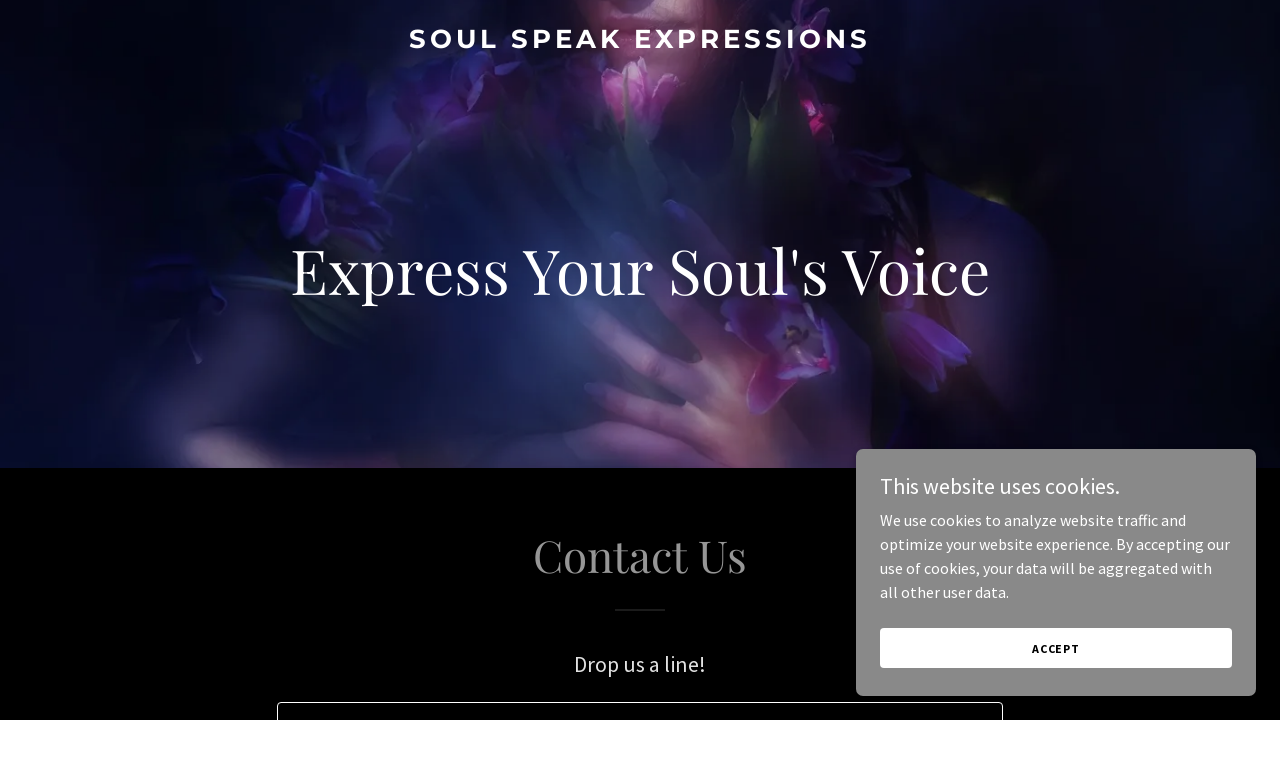

--- FILE ---
content_type: text/html; charset=utf-8
request_url: https://www.google.com/recaptcha/api2/anchor?ar=1&k=6LfjspgUAAAAABsbjG9id6qXQKZkqb6_Hpce6ui_&co=aHR0cHM6Ly9zb3Vsc3BlYWtleHByZXNzaW9ucy5jb206NDQz&hl=en&v=PoyoqOPhxBO7pBk68S4YbpHZ&size=invisible&anchor-ms=20000&execute-ms=30000&cb=osgkr2j6xom3
body_size: 48802
content:
<!DOCTYPE HTML><html dir="ltr" lang="en"><head><meta http-equiv="Content-Type" content="text/html; charset=UTF-8">
<meta http-equiv="X-UA-Compatible" content="IE=edge">
<title>reCAPTCHA</title>
<style type="text/css">
/* cyrillic-ext */
@font-face {
  font-family: 'Roboto';
  font-style: normal;
  font-weight: 400;
  font-stretch: 100%;
  src: url(//fonts.gstatic.com/s/roboto/v48/KFO7CnqEu92Fr1ME7kSn66aGLdTylUAMa3GUBHMdazTgWw.woff2) format('woff2');
  unicode-range: U+0460-052F, U+1C80-1C8A, U+20B4, U+2DE0-2DFF, U+A640-A69F, U+FE2E-FE2F;
}
/* cyrillic */
@font-face {
  font-family: 'Roboto';
  font-style: normal;
  font-weight: 400;
  font-stretch: 100%;
  src: url(//fonts.gstatic.com/s/roboto/v48/KFO7CnqEu92Fr1ME7kSn66aGLdTylUAMa3iUBHMdazTgWw.woff2) format('woff2');
  unicode-range: U+0301, U+0400-045F, U+0490-0491, U+04B0-04B1, U+2116;
}
/* greek-ext */
@font-face {
  font-family: 'Roboto';
  font-style: normal;
  font-weight: 400;
  font-stretch: 100%;
  src: url(//fonts.gstatic.com/s/roboto/v48/KFO7CnqEu92Fr1ME7kSn66aGLdTylUAMa3CUBHMdazTgWw.woff2) format('woff2');
  unicode-range: U+1F00-1FFF;
}
/* greek */
@font-face {
  font-family: 'Roboto';
  font-style: normal;
  font-weight: 400;
  font-stretch: 100%;
  src: url(//fonts.gstatic.com/s/roboto/v48/KFO7CnqEu92Fr1ME7kSn66aGLdTylUAMa3-UBHMdazTgWw.woff2) format('woff2');
  unicode-range: U+0370-0377, U+037A-037F, U+0384-038A, U+038C, U+038E-03A1, U+03A3-03FF;
}
/* math */
@font-face {
  font-family: 'Roboto';
  font-style: normal;
  font-weight: 400;
  font-stretch: 100%;
  src: url(//fonts.gstatic.com/s/roboto/v48/KFO7CnqEu92Fr1ME7kSn66aGLdTylUAMawCUBHMdazTgWw.woff2) format('woff2');
  unicode-range: U+0302-0303, U+0305, U+0307-0308, U+0310, U+0312, U+0315, U+031A, U+0326-0327, U+032C, U+032F-0330, U+0332-0333, U+0338, U+033A, U+0346, U+034D, U+0391-03A1, U+03A3-03A9, U+03B1-03C9, U+03D1, U+03D5-03D6, U+03F0-03F1, U+03F4-03F5, U+2016-2017, U+2034-2038, U+203C, U+2040, U+2043, U+2047, U+2050, U+2057, U+205F, U+2070-2071, U+2074-208E, U+2090-209C, U+20D0-20DC, U+20E1, U+20E5-20EF, U+2100-2112, U+2114-2115, U+2117-2121, U+2123-214F, U+2190, U+2192, U+2194-21AE, U+21B0-21E5, U+21F1-21F2, U+21F4-2211, U+2213-2214, U+2216-22FF, U+2308-230B, U+2310, U+2319, U+231C-2321, U+2336-237A, U+237C, U+2395, U+239B-23B7, U+23D0, U+23DC-23E1, U+2474-2475, U+25AF, U+25B3, U+25B7, U+25BD, U+25C1, U+25CA, U+25CC, U+25FB, U+266D-266F, U+27C0-27FF, U+2900-2AFF, U+2B0E-2B11, U+2B30-2B4C, U+2BFE, U+3030, U+FF5B, U+FF5D, U+1D400-1D7FF, U+1EE00-1EEFF;
}
/* symbols */
@font-face {
  font-family: 'Roboto';
  font-style: normal;
  font-weight: 400;
  font-stretch: 100%;
  src: url(//fonts.gstatic.com/s/roboto/v48/KFO7CnqEu92Fr1ME7kSn66aGLdTylUAMaxKUBHMdazTgWw.woff2) format('woff2');
  unicode-range: U+0001-000C, U+000E-001F, U+007F-009F, U+20DD-20E0, U+20E2-20E4, U+2150-218F, U+2190, U+2192, U+2194-2199, U+21AF, U+21E6-21F0, U+21F3, U+2218-2219, U+2299, U+22C4-22C6, U+2300-243F, U+2440-244A, U+2460-24FF, U+25A0-27BF, U+2800-28FF, U+2921-2922, U+2981, U+29BF, U+29EB, U+2B00-2BFF, U+4DC0-4DFF, U+FFF9-FFFB, U+10140-1018E, U+10190-1019C, U+101A0, U+101D0-101FD, U+102E0-102FB, U+10E60-10E7E, U+1D2C0-1D2D3, U+1D2E0-1D37F, U+1F000-1F0FF, U+1F100-1F1AD, U+1F1E6-1F1FF, U+1F30D-1F30F, U+1F315, U+1F31C, U+1F31E, U+1F320-1F32C, U+1F336, U+1F378, U+1F37D, U+1F382, U+1F393-1F39F, U+1F3A7-1F3A8, U+1F3AC-1F3AF, U+1F3C2, U+1F3C4-1F3C6, U+1F3CA-1F3CE, U+1F3D4-1F3E0, U+1F3ED, U+1F3F1-1F3F3, U+1F3F5-1F3F7, U+1F408, U+1F415, U+1F41F, U+1F426, U+1F43F, U+1F441-1F442, U+1F444, U+1F446-1F449, U+1F44C-1F44E, U+1F453, U+1F46A, U+1F47D, U+1F4A3, U+1F4B0, U+1F4B3, U+1F4B9, U+1F4BB, U+1F4BF, U+1F4C8-1F4CB, U+1F4D6, U+1F4DA, U+1F4DF, U+1F4E3-1F4E6, U+1F4EA-1F4ED, U+1F4F7, U+1F4F9-1F4FB, U+1F4FD-1F4FE, U+1F503, U+1F507-1F50B, U+1F50D, U+1F512-1F513, U+1F53E-1F54A, U+1F54F-1F5FA, U+1F610, U+1F650-1F67F, U+1F687, U+1F68D, U+1F691, U+1F694, U+1F698, U+1F6AD, U+1F6B2, U+1F6B9-1F6BA, U+1F6BC, U+1F6C6-1F6CF, U+1F6D3-1F6D7, U+1F6E0-1F6EA, U+1F6F0-1F6F3, U+1F6F7-1F6FC, U+1F700-1F7FF, U+1F800-1F80B, U+1F810-1F847, U+1F850-1F859, U+1F860-1F887, U+1F890-1F8AD, U+1F8B0-1F8BB, U+1F8C0-1F8C1, U+1F900-1F90B, U+1F93B, U+1F946, U+1F984, U+1F996, U+1F9E9, U+1FA00-1FA6F, U+1FA70-1FA7C, U+1FA80-1FA89, U+1FA8F-1FAC6, U+1FACE-1FADC, U+1FADF-1FAE9, U+1FAF0-1FAF8, U+1FB00-1FBFF;
}
/* vietnamese */
@font-face {
  font-family: 'Roboto';
  font-style: normal;
  font-weight: 400;
  font-stretch: 100%;
  src: url(//fonts.gstatic.com/s/roboto/v48/KFO7CnqEu92Fr1ME7kSn66aGLdTylUAMa3OUBHMdazTgWw.woff2) format('woff2');
  unicode-range: U+0102-0103, U+0110-0111, U+0128-0129, U+0168-0169, U+01A0-01A1, U+01AF-01B0, U+0300-0301, U+0303-0304, U+0308-0309, U+0323, U+0329, U+1EA0-1EF9, U+20AB;
}
/* latin-ext */
@font-face {
  font-family: 'Roboto';
  font-style: normal;
  font-weight: 400;
  font-stretch: 100%;
  src: url(//fonts.gstatic.com/s/roboto/v48/KFO7CnqEu92Fr1ME7kSn66aGLdTylUAMa3KUBHMdazTgWw.woff2) format('woff2');
  unicode-range: U+0100-02BA, U+02BD-02C5, U+02C7-02CC, U+02CE-02D7, U+02DD-02FF, U+0304, U+0308, U+0329, U+1D00-1DBF, U+1E00-1E9F, U+1EF2-1EFF, U+2020, U+20A0-20AB, U+20AD-20C0, U+2113, U+2C60-2C7F, U+A720-A7FF;
}
/* latin */
@font-face {
  font-family: 'Roboto';
  font-style: normal;
  font-weight: 400;
  font-stretch: 100%;
  src: url(//fonts.gstatic.com/s/roboto/v48/KFO7CnqEu92Fr1ME7kSn66aGLdTylUAMa3yUBHMdazQ.woff2) format('woff2');
  unicode-range: U+0000-00FF, U+0131, U+0152-0153, U+02BB-02BC, U+02C6, U+02DA, U+02DC, U+0304, U+0308, U+0329, U+2000-206F, U+20AC, U+2122, U+2191, U+2193, U+2212, U+2215, U+FEFF, U+FFFD;
}
/* cyrillic-ext */
@font-face {
  font-family: 'Roboto';
  font-style: normal;
  font-weight: 500;
  font-stretch: 100%;
  src: url(//fonts.gstatic.com/s/roboto/v48/KFO7CnqEu92Fr1ME7kSn66aGLdTylUAMa3GUBHMdazTgWw.woff2) format('woff2');
  unicode-range: U+0460-052F, U+1C80-1C8A, U+20B4, U+2DE0-2DFF, U+A640-A69F, U+FE2E-FE2F;
}
/* cyrillic */
@font-face {
  font-family: 'Roboto';
  font-style: normal;
  font-weight: 500;
  font-stretch: 100%;
  src: url(//fonts.gstatic.com/s/roboto/v48/KFO7CnqEu92Fr1ME7kSn66aGLdTylUAMa3iUBHMdazTgWw.woff2) format('woff2');
  unicode-range: U+0301, U+0400-045F, U+0490-0491, U+04B0-04B1, U+2116;
}
/* greek-ext */
@font-face {
  font-family: 'Roboto';
  font-style: normal;
  font-weight: 500;
  font-stretch: 100%;
  src: url(//fonts.gstatic.com/s/roboto/v48/KFO7CnqEu92Fr1ME7kSn66aGLdTylUAMa3CUBHMdazTgWw.woff2) format('woff2');
  unicode-range: U+1F00-1FFF;
}
/* greek */
@font-face {
  font-family: 'Roboto';
  font-style: normal;
  font-weight: 500;
  font-stretch: 100%;
  src: url(//fonts.gstatic.com/s/roboto/v48/KFO7CnqEu92Fr1ME7kSn66aGLdTylUAMa3-UBHMdazTgWw.woff2) format('woff2');
  unicode-range: U+0370-0377, U+037A-037F, U+0384-038A, U+038C, U+038E-03A1, U+03A3-03FF;
}
/* math */
@font-face {
  font-family: 'Roboto';
  font-style: normal;
  font-weight: 500;
  font-stretch: 100%;
  src: url(//fonts.gstatic.com/s/roboto/v48/KFO7CnqEu92Fr1ME7kSn66aGLdTylUAMawCUBHMdazTgWw.woff2) format('woff2');
  unicode-range: U+0302-0303, U+0305, U+0307-0308, U+0310, U+0312, U+0315, U+031A, U+0326-0327, U+032C, U+032F-0330, U+0332-0333, U+0338, U+033A, U+0346, U+034D, U+0391-03A1, U+03A3-03A9, U+03B1-03C9, U+03D1, U+03D5-03D6, U+03F0-03F1, U+03F4-03F5, U+2016-2017, U+2034-2038, U+203C, U+2040, U+2043, U+2047, U+2050, U+2057, U+205F, U+2070-2071, U+2074-208E, U+2090-209C, U+20D0-20DC, U+20E1, U+20E5-20EF, U+2100-2112, U+2114-2115, U+2117-2121, U+2123-214F, U+2190, U+2192, U+2194-21AE, U+21B0-21E5, U+21F1-21F2, U+21F4-2211, U+2213-2214, U+2216-22FF, U+2308-230B, U+2310, U+2319, U+231C-2321, U+2336-237A, U+237C, U+2395, U+239B-23B7, U+23D0, U+23DC-23E1, U+2474-2475, U+25AF, U+25B3, U+25B7, U+25BD, U+25C1, U+25CA, U+25CC, U+25FB, U+266D-266F, U+27C0-27FF, U+2900-2AFF, U+2B0E-2B11, U+2B30-2B4C, U+2BFE, U+3030, U+FF5B, U+FF5D, U+1D400-1D7FF, U+1EE00-1EEFF;
}
/* symbols */
@font-face {
  font-family: 'Roboto';
  font-style: normal;
  font-weight: 500;
  font-stretch: 100%;
  src: url(//fonts.gstatic.com/s/roboto/v48/KFO7CnqEu92Fr1ME7kSn66aGLdTylUAMaxKUBHMdazTgWw.woff2) format('woff2');
  unicode-range: U+0001-000C, U+000E-001F, U+007F-009F, U+20DD-20E0, U+20E2-20E4, U+2150-218F, U+2190, U+2192, U+2194-2199, U+21AF, U+21E6-21F0, U+21F3, U+2218-2219, U+2299, U+22C4-22C6, U+2300-243F, U+2440-244A, U+2460-24FF, U+25A0-27BF, U+2800-28FF, U+2921-2922, U+2981, U+29BF, U+29EB, U+2B00-2BFF, U+4DC0-4DFF, U+FFF9-FFFB, U+10140-1018E, U+10190-1019C, U+101A0, U+101D0-101FD, U+102E0-102FB, U+10E60-10E7E, U+1D2C0-1D2D3, U+1D2E0-1D37F, U+1F000-1F0FF, U+1F100-1F1AD, U+1F1E6-1F1FF, U+1F30D-1F30F, U+1F315, U+1F31C, U+1F31E, U+1F320-1F32C, U+1F336, U+1F378, U+1F37D, U+1F382, U+1F393-1F39F, U+1F3A7-1F3A8, U+1F3AC-1F3AF, U+1F3C2, U+1F3C4-1F3C6, U+1F3CA-1F3CE, U+1F3D4-1F3E0, U+1F3ED, U+1F3F1-1F3F3, U+1F3F5-1F3F7, U+1F408, U+1F415, U+1F41F, U+1F426, U+1F43F, U+1F441-1F442, U+1F444, U+1F446-1F449, U+1F44C-1F44E, U+1F453, U+1F46A, U+1F47D, U+1F4A3, U+1F4B0, U+1F4B3, U+1F4B9, U+1F4BB, U+1F4BF, U+1F4C8-1F4CB, U+1F4D6, U+1F4DA, U+1F4DF, U+1F4E3-1F4E6, U+1F4EA-1F4ED, U+1F4F7, U+1F4F9-1F4FB, U+1F4FD-1F4FE, U+1F503, U+1F507-1F50B, U+1F50D, U+1F512-1F513, U+1F53E-1F54A, U+1F54F-1F5FA, U+1F610, U+1F650-1F67F, U+1F687, U+1F68D, U+1F691, U+1F694, U+1F698, U+1F6AD, U+1F6B2, U+1F6B9-1F6BA, U+1F6BC, U+1F6C6-1F6CF, U+1F6D3-1F6D7, U+1F6E0-1F6EA, U+1F6F0-1F6F3, U+1F6F7-1F6FC, U+1F700-1F7FF, U+1F800-1F80B, U+1F810-1F847, U+1F850-1F859, U+1F860-1F887, U+1F890-1F8AD, U+1F8B0-1F8BB, U+1F8C0-1F8C1, U+1F900-1F90B, U+1F93B, U+1F946, U+1F984, U+1F996, U+1F9E9, U+1FA00-1FA6F, U+1FA70-1FA7C, U+1FA80-1FA89, U+1FA8F-1FAC6, U+1FACE-1FADC, U+1FADF-1FAE9, U+1FAF0-1FAF8, U+1FB00-1FBFF;
}
/* vietnamese */
@font-face {
  font-family: 'Roboto';
  font-style: normal;
  font-weight: 500;
  font-stretch: 100%;
  src: url(//fonts.gstatic.com/s/roboto/v48/KFO7CnqEu92Fr1ME7kSn66aGLdTylUAMa3OUBHMdazTgWw.woff2) format('woff2');
  unicode-range: U+0102-0103, U+0110-0111, U+0128-0129, U+0168-0169, U+01A0-01A1, U+01AF-01B0, U+0300-0301, U+0303-0304, U+0308-0309, U+0323, U+0329, U+1EA0-1EF9, U+20AB;
}
/* latin-ext */
@font-face {
  font-family: 'Roboto';
  font-style: normal;
  font-weight: 500;
  font-stretch: 100%;
  src: url(//fonts.gstatic.com/s/roboto/v48/KFO7CnqEu92Fr1ME7kSn66aGLdTylUAMa3KUBHMdazTgWw.woff2) format('woff2');
  unicode-range: U+0100-02BA, U+02BD-02C5, U+02C7-02CC, U+02CE-02D7, U+02DD-02FF, U+0304, U+0308, U+0329, U+1D00-1DBF, U+1E00-1E9F, U+1EF2-1EFF, U+2020, U+20A0-20AB, U+20AD-20C0, U+2113, U+2C60-2C7F, U+A720-A7FF;
}
/* latin */
@font-face {
  font-family: 'Roboto';
  font-style: normal;
  font-weight: 500;
  font-stretch: 100%;
  src: url(//fonts.gstatic.com/s/roboto/v48/KFO7CnqEu92Fr1ME7kSn66aGLdTylUAMa3yUBHMdazQ.woff2) format('woff2');
  unicode-range: U+0000-00FF, U+0131, U+0152-0153, U+02BB-02BC, U+02C6, U+02DA, U+02DC, U+0304, U+0308, U+0329, U+2000-206F, U+20AC, U+2122, U+2191, U+2193, U+2212, U+2215, U+FEFF, U+FFFD;
}
/* cyrillic-ext */
@font-face {
  font-family: 'Roboto';
  font-style: normal;
  font-weight: 900;
  font-stretch: 100%;
  src: url(//fonts.gstatic.com/s/roboto/v48/KFO7CnqEu92Fr1ME7kSn66aGLdTylUAMa3GUBHMdazTgWw.woff2) format('woff2');
  unicode-range: U+0460-052F, U+1C80-1C8A, U+20B4, U+2DE0-2DFF, U+A640-A69F, U+FE2E-FE2F;
}
/* cyrillic */
@font-face {
  font-family: 'Roboto';
  font-style: normal;
  font-weight: 900;
  font-stretch: 100%;
  src: url(//fonts.gstatic.com/s/roboto/v48/KFO7CnqEu92Fr1ME7kSn66aGLdTylUAMa3iUBHMdazTgWw.woff2) format('woff2');
  unicode-range: U+0301, U+0400-045F, U+0490-0491, U+04B0-04B1, U+2116;
}
/* greek-ext */
@font-face {
  font-family: 'Roboto';
  font-style: normal;
  font-weight: 900;
  font-stretch: 100%;
  src: url(//fonts.gstatic.com/s/roboto/v48/KFO7CnqEu92Fr1ME7kSn66aGLdTylUAMa3CUBHMdazTgWw.woff2) format('woff2');
  unicode-range: U+1F00-1FFF;
}
/* greek */
@font-face {
  font-family: 'Roboto';
  font-style: normal;
  font-weight: 900;
  font-stretch: 100%;
  src: url(//fonts.gstatic.com/s/roboto/v48/KFO7CnqEu92Fr1ME7kSn66aGLdTylUAMa3-UBHMdazTgWw.woff2) format('woff2');
  unicode-range: U+0370-0377, U+037A-037F, U+0384-038A, U+038C, U+038E-03A1, U+03A3-03FF;
}
/* math */
@font-face {
  font-family: 'Roboto';
  font-style: normal;
  font-weight: 900;
  font-stretch: 100%;
  src: url(//fonts.gstatic.com/s/roboto/v48/KFO7CnqEu92Fr1ME7kSn66aGLdTylUAMawCUBHMdazTgWw.woff2) format('woff2');
  unicode-range: U+0302-0303, U+0305, U+0307-0308, U+0310, U+0312, U+0315, U+031A, U+0326-0327, U+032C, U+032F-0330, U+0332-0333, U+0338, U+033A, U+0346, U+034D, U+0391-03A1, U+03A3-03A9, U+03B1-03C9, U+03D1, U+03D5-03D6, U+03F0-03F1, U+03F4-03F5, U+2016-2017, U+2034-2038, U+203C, U+2040, U+2043, U+2047, U+2050, U+2057, U+205F, U+2070-2071, U+2074-208E, U+2090-209C, U+20D0-20DC, U+20E1, U+20E5-20EF, U+2100-2112, U+2114-2115, U+2117-2121, U+2123-214F, U+2190, U+2192, U+2194-21AE, U+21B0-21E5, U+21F1-21F2, U+21F4-2211, U+2213-2214, U+2216-22FF, U+2308-230B, U+2310, U+2319, U+231C-2321, U+2336-237A, U+237C, U+2395, U+239B-23B7, U+23D0, U+23DC-23E1, U+2474-2475, U+25AF, U+25B3, U+25B7, U+25BD, U+25C1, U+25CA, U+25CC, U+25FB, U+266D-266F, U+27C0-27FF, U+2900-2AFF, U+2B0E-2B11, U+2B30-2B4C, U+2BFE, U+3030, U+FF5B, U+FF5D, U+1D400-1D7FF, U+1EE00-1EEFF;
}
/* symbols */
@font-face {
  font-family: 'Roboto';
  font-style: normal;
  font-weight: 900;
  font-stretch: 100%;
  src: url(//fonts.gstatic.com/s/roboto/v48/KFO7CnqEu92Fr1ME7kSn66aGLdTylUAMaxKUBHMdazTgWw.woff2) format('woff2');
  unicode-range: U+0001-000C, U+000E-001F, U+007F-009F, U+20DD-20E0, U+20E2-20E4, U+2150-218F, U+2190, U+2192, U+2194-2199, U+21AF, U+21E6-21F0, U+21F3, U+2218-2219, U+2299, U+22C4-22C6, U+2300-243F, U+2440-244A, U+2460-24FF, U+25A0-27BF, U+2800-28FF, U+2921-2922, U+2981, U+29BF, U+29EB, U+2B00-2BFF, U+4DC0-4DFF, U+FFF9-FFFB, U+10140-1018E, U+10190-1019C, U+101A0, U+101D0-101FD, U+102E0-102FB, U+10E60-10E7E, U+1D2C0-1D2D3, U+1D2E0-1D37F, U+1F000-1F0FF, U+1F100-1F1AD, U+1F1E6-1F1FF, U+1F30D-1F30F, U+1F315, U+1F31C, U+1F31E, U+1F320-1F32C, U+1F336, U+1F378, U+1F37D, U+1F382, U+1F393-1F39F, U+1F3A7-1F3A8, U+1F3AC-1F3AF, U+1F3C2, U+1F3C4-1F3C6, U+1F3CA-1F3CE, U+1F3D4-1F3E0, U+1F3ED, U+1F3F1-1F3F3, U+1F3F5-1F3F7, U+1F408, U+1F415, U+1F41F, U+1F426, U+1F43F, U+1F441-1F442, U+1F444, U+1F446-1F449, U+1F44C-1F44E, U+1F453, U+1F46A, U+1F47D, U+1F4A3, U+1F4B0, U+1F4B3, U+1F4B9, U+1F4BB, U+1F4BF, U+1F4C8-1F4CB, U+1F4D6, U+1F4DA, U+1F4DF, U+1F4E3-1F4E6, U+1F4EA-1F4ED, U+1F4F7, U+1F4F9-1F4FB, U+1F4FD-1F4FE, U+1F503, U+1F507-1F50B, U+1F50D, U+1F512-1F513, U+1F53E-1F54A, U+1F54F-1F5FA, U+1F610, U+1F650-1F67F, U+1F687, U+1F68D, U+1F691, U+1F694, U+1F698, U+1F6AD, U+1F6B2, U+1F6B9-1F6BA, U+1F6BC, U+1F6C6-1F6CF, U+1F6D3-1F6D7, U+1F6E0-1F6EA, U+1F6F0-1F6F3, U+1F6F7-1F6FC, U+1F700-1F7FF, U+1F800-1F80B, U+1F810-1F847, U+1F850-1F859, U+1F860-1F887, U+1F890-1F8AD, U+1F8B0-1F8BB, U+1F8C0-1F8C1, U+1F900-1F90B, U+1F93B, U+1F946, U+1F984, U+1F996, U+1F9E9, U+1FA00-1FA6F, U+1FA70-1FA7C, U+1FA80-1FA89, U+1FA8F-1FAC6, U+1FACE-1FADC, U+1FADF-1FAE9, U+1FAF0-1FAF8, U+1FB00-1FBFF;
}
/* vietnamese */
@font-face {
  font-family: 'Roboto';
  font-style: normal;
  font-weight: 900;
  font-stretch: 100%;
  src: url(//fonts.gstatic.com/s/roboto/v48/KFO7CnqEu92Fr1ME7kSn66aGLdTylUAMa3OUBHMdazTgWw.woff2) format('woff2');
  unicode-range: U+0102-0103, U+0110-0111, U+0128-0129, U+0168-0169, U+01A0-01A1, U+01AF-01B0, U+0300-0301, U+0303-0304, U+0308-0309, U+0323, U+0329, U+1EA0-1EF9, U+20AB;
}
/* latin-ext */
@font-face {
  font-family: 'Roboto';
  font-style: normal;
  font-weight: 900;
  font-stretch: 100%;
  src: url(//fonts.gstatic.com/s/roboto/v48/KFO7CnqEu92Fr1ME7kSn66aGLdTylUAMa3KUBHMdazTgWw.woff2) format('woff2');
  unicode-range: U+0100-02BA, U+02BD-02C5, U+02C7-02CC, U+02CE-02D7, U+02DD-02FF, U+0304, U+0308, U+0329, U+1D00-1DBF, U+1E00-1E9F, U+1EF2-1EFF, U+2020, U+20A0-20AB, U+20AD-20C0, U+2113, U+2C60-2C7F, U+A720-A7FF;
}
/* latin */
@font-face {
  font-family: 'Roboto';
  font-style: normal;
  font-weight: 900;
  font-stretch: 100%;
  src: url(//fonts.gstatic.com/s/roboto/v48/KFO7CnqEu92Fr1ME7kSn66aGLdTylUAMa3yUBHMdazQ.woff2) format('woff2');
  unicode-range: U+0000-00FF, U+0131, U+0152-0153, U+02BB-02BC, U+02C6, U+02DA, U+02DC, U+0304, U+0308, U+0329, U+2000-206F, U+20AC, U+2122, U+2191, U+2193, U+2212, U+2215, U+FEFF, U+FFFD;
}

</style>
<link rel="stylesheet" type="text/css" href="https://www.gstatic.com/recaptcha/releases/PoyoqOPhxBO7pBk68S4YbpHZ/styles__ltr.css">
<script nonce="2cr85tCQJD5InG2GZIcc7w" type="text/javascript">window['__recaptcha_api'] = 'https://www.google.com/recaptcha/api2/';</script>
<script type="text/javascript" src="https://www.gstatic.com/recaptcha/releases/PoyoqOPhxBO7pBk68S4YbpHZ/recaptcha__en.js" nonce="2cr85tCQJD5InG2GZIcc7w">
      
    </script></head>
<body><div id="rc-anchor-alert" class="rc-anchor-alert"></div>
<input type="hidden" id="recaptcha-token" value="[base64]">
<script type="text/javascript" nonce="2cr85tCQJD5InG2GZIcc7w">
      recaptcha.anchor.Main.init("[\x22ainput\x22,[\x22bgdata\x22,\x22\x22,\[base64]/[base64]/[base64]/[base64]/[base64]/UltsKytdPUU6KEU8MjA0OD9SW2wrK109RT4+NnwxOTI6KChFJjY0NTEyKT09NTUyOTYmJk0rMTxjLmxlbmd0aCYmKGMuY2hhckNvZGVBdChNKzEpJjY0NTEyKT09NTYzMjA/[base64]/[base64]/[base64]/[base64]/[base64]/[base64]/[base64]\x22,\[base64]\\u003d\x22,\x22w7VaAsO/eWLCvFc4w4wiHGhiMUzCgsKcwoYeU8OBw77Dq8Oaw5pFVxthKsOsw4xWw4FVBAQaT2XCicKYFFTDgMO6w5QIIijDgMKSwr3CvGPDty3Dl8KIZFPDsg0bJFbDosOHwofClcKhQcOhD09Iwqs4w6/CvcOSw7PDsRUPZXFAEQ1Fw7hZwpI/w7QgRMKEwoJNwqYmwr3CiMODEsKnEC9vZgTDjsO9w4QVEMKDwqguXsK6woJNGcOVAMO1b8O5CMKWwrrDjyjDpMKNVEJgf8ODw7hWwr/Cv0ZkX8KFwpouJxPCjDQ5MCEUWT7DsMKWw7zChlrCrMKFw40Vw4Ucwq4bLcOPwr8uw6kHw6nDs0RGK8KUw6UEw5kEwrbCskEWN2bCu8OQbTMbw6nClMOIwovCqUvDtcKQFEodMHwWwrgswrjDpA/Cn0piwqxiWFjCmcKcWMOoY8KqwoPDucKJwo7CpTnDhG4bw7nDmsKZwptJecK7EHLCt8O2bU7DpT9ow55KwrIRLRPCtUdGw7rCvsK4wpsrw7EUwp/CsUtTbcKKwpAbwoVAwqQEZjLChGHDpDlOw57CvMKyw6rCl38SwpFTHhvDhSTDocKUcsOUwp3DgjzCmcOqwo0jwrQRwophNWrCvlsSAsOLwpUxSFHDtsKbwptiw70CAsKzesKrBxdBwpBkw7lBw68Jw4tSw6kvwrTDvsKoA8O2UMOrwpx9SsKpc8Klwrp0wp/Cg8Oew6bDlX7DvMKZcxYRTcKewo/DlsO9J8OMwrzCtB80w64+w61WwojDsXnDncOGYcOMRMKwSsOTG8OLHsOow6fCon/[base64]/[base64]/CsMKMw646wqnCgmh+w7/CnMKcw6zCtsOcw7bDtiU6wrhcw6HDpsOowqnDsG/CnMOuw4VEMhRMQ1bDlFplRznDqDLDpgxgW8K8wq7DmWLCkGIUCMKqw6h7OMKdMC/CmsK/wohwAsOIIiDCgcOcwqDCnsKWwoTCvSDCrms0cl43w7LDvcOPL8KRVkhHCcOqw4JGw7DCiMONwqDCt8Kuwq3DmcKUAgTCjnoYw7NVw6zDr8KwVkrCigt0woYRw4/DqsOAw7HCrWRiw5fCjQ84w7xGP2zDuMKbw73Co8O/JgJkeEB2wq7CrMOIHGrDjgJ2w4TCiUZ6woPDj8OnaGTCjzfCvX3DkH/CncKuccOKwow2M8KTd8Kkw7Q+fMKOwog/JcKqw6RSQQjDn8KsZ8Ovw45+wqRtOsKWwrDDicOewrXCmcKjcTtofncewpxNXwrCsH9twpvCv0M1K0fDgcKkQgc3NirDq8OMw5dCw5/[base64]/DjWUnMGDDicO0wr7CpcO2woFYWsOOOsKKwqdENit2WcOlwoMuw7ZJD0wYLykLW8Ozw4o8OTVRX1DCoMK7B8Ouwq3CiR/[base64]/wqvDicOmwrvDhnrCu8KAw5wiw68lw6lIGsKTw4HCrWbCuyfCrTFoK8KGHcKPD3c5w683eMOqwpsBwqFsTsK6w5Iaw4p4VMOMw7NTOMOeKcKhw5pBwroSIcO6wrNAVTxbX1x4w6cRKzDDpHpmwovDi23DqcKxTzjCiMKMwqPDvsOkwrYEwqhOCAR4CiF/[base64]/Cu8K9w4YEw4hYwrDDrcO8ZjYsw6kwPsKXbMOJVsOjQRLDqwcobsOfwq/Dk8OlwpEiwqQ+wpJfwohuwqUSX0nDqAIERwHCucO9w79pHcKwwq9Mw6rDlDDChXEGwovDssO/w6QHwo0gfcOKwp0SUmhFU8O8TSzDqEXCv8OOwqQ9w59MwqvCu27CkC0oQUgRKMOgw7zCm8OpwoNyQEQBw44WPT/[base64]/CgXDCuMOHKDjCucO+K8K9wq/DqVViXcKQMsOfZ8KaD8Olw6PCvkrCu8KAWV4OwrQyM8OEFH8/GMK3I8OXw4HDi8KTw5HClsOOM8K+ZE9Uwr3CrMOUw71YwrbCoGTCjMO7w4bDtQzDjknDiGgBw5fCiWdMw57ClyrDk05PwonCoTTCnsOaVgLCsMObwpUuV8K3OD09NsKEw75BwonDh8Kvw6PCrhEdLcOxw5bDi8OJwod1wqMPe8KFdG3Di3bDnMKVwr/ClMKjwoRxwqLDuG3CnDfCisK8w7BOQkloXUbClXDCjl7CnMK3wpnCjsOWOsOCRsOVwrsxIMKuwohFw6t7wrNzwr9oC8O+w53CkB3CsMKEK0NGK8OfwqrDhi9Pwr90UMKRMsOjZ3bCtXROIm/CmS8lw6YKe8KWL8KRw73Dn1/CsBTDmcO4V8ObwqzCtWHCk07CjEDCvDhudMKEwofCpAgcw7tjw4/CnH9wL2lwPD4bwqTDlzrDmcOVehrCocKEbC97wqAFwpdywqdUwqDDr3Q1w7LDhRPCq8O/PUnChGQSw7LCqAkiNXjDuTUyQMOtcELCnmJyw4zDjcKrwpgVMVvCkQA0PMKkSMOUwovDgFTCoV7Dl8K6B8K5w6bCoMOPw7RUMBjDnsKER8Ohw6paM8OYw5Qlw6rCnsKDP8KiwoUIw6oeZsO3dVLCj8Oewo5rw7DDvsKww7vDt8OwE0/[base64]/[base64]/DqMOpCX/DtkHCoggYwqrCln9CIsK/[base64]/[base64]/[base64]/CtMKYYRrCintVIMK/wrDCpyTCn1xYTVbDqcOLAVHDoWHCh8OLOy4EOkjDlzjDisK8UwrDvXzDicOsbsOwwoMxwqnDgcKPwoRUwq3CtgREwqDCpzfCoRvDucO0w4YlaSbCmcKqw5XCpzPDrcKvT8O3wo8XPsOkSXPDuMKow47DtU7Dv2R/woNLAnYaQhA/wokwwpfCt392OcKhwpBcScKywqvCpsOdwr3Dl0YQw7syw5MswqxqDjLChDA6AMOxwpnDuBTChh0nABTChsOTFcKYwprDsnbCqW9tw4EUwoPCqTfDtDPCmsOYCMO4wpMyJHfCpcOsFMK3VcKIW8O+TcO0DsKNwrnCqFh9w7BdYhQ2wo9NwqwTNFUiMsKNMcK3w6/DmcK0cG3CsjgWYT/DlzPCu1TCu8OaecKdUgPDsyZFK8K5wrzDn8KDw5I4WldJwpsFZQLCundPwr9Vw7FiwoDCg3nCgsOzwprDjBnDj0ldwoTDpsKie8OyMGPDtcKZw4gcwq/Cu0wDU8KCOcK/wo47w7w+w6RtDcKlFxwBwrvCvsKhwq7CjxLDusKwwrB9w6UnfWUhw7oUKFhhfsKZwq/DhSvCoMOFGcO2woZbwpzDnxkZwrLDicKLw4NjF8OSScKpwq0ww6zDk8KfWsK7KBFdw5YPw4rDhMOYZcKBw4TDm8Kswq7DmA5CMMKww74wVxhCwqfCqDPDuDvCr8K4c3vCtD/Dj8KMCTFLXh4EXcOew61+w6dMAxbDnHNuw4nCkRlOwrHCnSzDr8OLcVh+wpgyVFk6woZIZ8KJNMK7wr93KsOgRSHCr3x7HjjDucOqIcK8VFQ7aCTDocOQOWTDr2TCknPDtk4bwpTDm8K3ZMO8w5jDsMOvw4nDohcow4XCr3XDphTCol5Yw5pywq/Cv8ORwpDDpMOeR8Khw6HDv8ORwr/DokdEQz/CjsKqQsOlwp5cUVh7wqJmU1LDkcOGw7LDkMO3BFvDmhbDgG7ClMOIwpYZCg3ChMOTwrZ7woHDl1wIBsK+w7MyFh3DsFpzwrXDrMOBAcORU8Kbw6hCVMOqw7/CtMKmwrgwN8OMw7fDnAR/dMKHwrzCn0vClMKWXEBPf8OsL8K/[base64]/DhGTDqlvCtRx7M8OLeMKUw4HDrcOqfTbDoMOJAWfDi8KMRcOjCH06G8KUw5PDp8KRw6bCsCLDh8OZDMKqw7fDscKvQ8OYGsKuw5heOEUjw6PCknLCjsODf2jDknHCtmIow4PDqyl/esKGwovCjnTCog9Aw4oSwqzCgWbCuAXDkgnDh8K4M8OYw4JhccO0OXnDtsOyw5XDrnomH8OPwqLDh03CkjduEcKEcFbDkcKRbi7DqS7DisKcFMOiwqRTNA/CmxrCrBNVw6rCigbDpsKkw7NTGQ5MGRpWAF0ULsOEwogXfyzClMOSw43DisKQw6rDmjvCv8Kkw6fDqcKDw6gicSrDskM6wpbDocKSLcK/w5jDkh/[base64]/CiMKZw7rDq8O8w7YAwr4tw5nDhMKTA8KywrjDlg9UDlXDncOIwpVRwoozwpw8wpnCjhMqHyJ7CGZ3ZMOjUsOkUcK9w5jClMKFd8KBwotewoUkw5YYbl7CrysQTQ3CgRLCrsKFw5nClnVpAsO5w6TDicKJRcOtw4jCr05+wqHCnm4Gw5p4PMKiKU/CrHtAGMO4JcKnXsKww68Swo8gWMOZw4zCqcO6Y17DoMKzw5bCi8K5w71Rwr4mVw4kwqXDvkYEN8KjQMKhd8Obw5wiQxbClk56MUF/wobCjsO0w5BIT8KNDnVALiJne8OXfAsxaMOycMKrDUc7HMKtw5jCpsO5wr7CtcKgRzfDnsKtwqPCsxBCwql7wqjDu0HDk2HDi8Oow5DDuFgEbTZRwo50FhPDun/CsWhkL2toFsOqdcKlworCpzk5MU/DgcKqw4HCmjfDusKDw4rCqBlFwpZqdMOVAQZ/[base64]/Dp8O5XsKDw78iw6LClcOvwp4Dw555Im4Pw53Cs8KNKMOUw5kbwoTCiCHDlB7Do8OpwrLDuMOGdMOBw6Fvw67DrcOmwrNgwoPDoB7DohjCs1oXwq/Ci3HCsyMyScKsXcKlw5lTw5XDnsOtQMKmKmZydsOpw5nDt8Ovw7XDvMKfw5PCncKxEMKucBTDkWDDisOtwrLCl8Onw7rCqcKSAcOcw6w2dkVrNkLDhsO6NMOowpwjw6Eiw4fDkMKSw6U2wpvDnsKXfMKUw4ZIw7oEPcOGfybCk2/Co3d3w6rCg8KJTyPChwpKEjPCv8OJMMORw4YHw6bDusKreRpMc8KaME91W8K/Tn/Dvn9Qw4LCrHB/wp3ClEnCqgQEwqYvwpLDuMOkwqfDhBQ8W8OuQsORRQ5BDQXDrk3DlsKDwoTCp253w5rDk8OsWcKCMsOqUMKcwrDCsVnDl8Oew6Ixw4FuwqfCvyXCvQ0TFMO0w5rDocKIwo0MScOnwr7DqsOTNg3DjBDDizvDuX8KakXDp8OZwo99DkvDrXVZH3Aqw5Row5/DuRpqMMOow6ZKJ8KkZjtww7t9dsK/w5sswolYMEhIb8OywplDJx3Cq8KiV8OJw4ELWMOGwq8AY0rDrFzCkkTCrgrDmnBhw68oHcOIwpgnw5osa0XCosOkCcKOw4DDrFjDjjZ/w7/DrDLDmQjCjMODw4TClzUeUXvDlsONwp10w4heDMKNbBfCpMKyw7fDtSdIXUfDi8Ofwq1qSQTDssOUwqtiwqvDv8OQbiJjeMK9w5dow6zDhcOlDsKmw5DCkMK3wpdtcn9YwpzCsg7CosKdwqzCrcKHJcONw6/CkixpwprCgyQawr/CvTAzwqMhwrjDhGMYwrU+wpPCjsO7JmLDj2jDnnPCrCAKwqPDh2fDvTzDhUTCoMKtw6fCiHQ2ScOqwr/DhTFIwoTDmjnCmSHDqcKQacKYJVfCqsORw7fDjDHDrAEDw4JDwp7Dj8OoDcKfcMO8WcOiwop1w59sw545wqcWw6TDmUzCk8KFwozDscOnw7jDt8OxwpdmPTDDgFd6w7AMFcOywrV/[base64]/DoD50TcO6FcOrOx7CizXDrmrDm8OlazXCsCRKwqxPw4fCmsKaImh0wpcWw5DCnkDDpFvDsRDDoMO9bA7Cq3YQEW0Sw4Bsw7fCuMOvYTBYwpo7Z103ZU4KPjvDv8KGwpDDuU/DiUhKLDNMwqrDtW3DiAzCmcKyDFjDtsKwcBrCo8KcFz0ZUTl2AEdHOkjCozhXwqlkw7EKEsOkTMKewoTDlCZnG8Ohbm3CmcKfwovCvsOVwoLDjMO3w5TCqwvDssKka8ODwqtJw53Dm2PDkAPDgXsow6JhRMOTKXLDssKPw6dAeMK+PmDCrg0Ew5/DkMOCCcKJwoJpGMOGwoRfWMOuw4g+LcKlZMO4fQRuwqTDmgzDl8OJFsKBwr3CiMOQwqZFwp7CrErDnsKzw5LDnHvDkMKQwoFRw4DDsDxRw4x+IErCoMKQwrPCqXAwQcOPHcKaEi4nEmzDk8OGwr3Cv8KJw69MwrHDvMKJVXwdw7/[base64]/[base64]/[base64]/DpcO4w7J0X8KSL8OWw6nCkX8QL8KKw7g3IMOFw4BSwq0/IkRUwp/Cj8O8wpszVsOKw77Cqi9ha8Ogw6UKDcK1wqBZLMO5wp3CgkHDg8OTCMO5eEfDrz47wq/Ckl3DnTkOw5laFVNKVWFzw4NJYhdTw67DmQtjG8OWTcKbAQZ3EBjDscKMwptNwpjDtzoQwrvCihF0FsOLEsK/[base64]/[base64]/[base64]/Ds8KAw7DDo3xUwqQ5FcOcw5jDlwDDljpqO8OCw5QKEH4wLMOYLcK7AAjDvzfCskUhw7DCoG4hw5rDml1Dw7HDi0kUTUlqCiPCocOHCgFRLcKoXBNdwrhwAXEhXmwiNH8/wrTDgMKNwqDCtlfDp1QwwpoVw5bDuEbCv8Kdwrk2HhBPAsO9w5/Cm0xSw53CtcKfW3vDnMOeH8KCw7QQw4/Dkj0YaR4AHm7CsWpBCsOswq0mw5F+wppOwoTCvMOew6BQblAyPcKTw49pV8KmfMKRMEXCpV4Kw6nCs2HDqMKNR3HDvcOvwqPCqHo9w4nCgcKdAcOvw7zDhUAfCirCgsKIw7jCm8K/ODN1S0kEccOxw6vCn8Kqw6zDgE/DvDrCmcKBw5vDnQtiQcKxOMOjSAsMTsOrwoUUwqQ5dC/DscOsQBBUCsKAw6fCvwtgw6xtDX8hZEnCsmPChcK2w4jDqMOxMznDk8Kkw6DDr8KYFSNvAUfCmcOLTh3CjlQXwrV/w4FEU1HDlcOcw6Z+RmwjLMKRw5lbLMKbw4B7HUBmAxXDm14ZAcOlwrFDwr3CoX3Du8OTwrRPd8KLaVBMK3YCwqvDscOfQsOsw4DDgj9dfW/[base64]/DnMKCw5RgwpVeJMOTMcOJw44fw4rCii9vdEErI8OVDxxKPsKLPw/[base64]/[base64]/Dk1MiPcKjJsKCw5t6w6ZyIsKSMlvDoAgwZcOow7ZjwpA7YCNlwoEwVUrCsBDDl8KFw71rFcK6aGXDvsOpw6vCl13CqsOYw7TCjMOdfMKiDGfCq8K/w7jCrAUpRmLCu0zDtSLDscKeeEQmR8KOYcORNi17BG42wqlNXQ3DmDZLAyBmLcOOdR3Cu8O4wqnDjnMRIsODaR/DvjjDmsKffnB9wps2BzvCuCEow6bDnA3CkcKjVTrCisOZw68UJcOcM8OUWWrCjx0PwrLDhAXCpcK0w7LDiMK9DEZjwq1Uw70vN8KyEMO+wofCjGBDwrnDhzZWw5LDt2bCoFQnwrxabcOzT8Otwqk2Nz/[base64]/[base64]/V0gYawnDvcOjQTDDmX8mfwVeJg/CtG/DrMKHJMORHsKNbVnDtBjCjhnDnAhkwogBGsO7aMOVw6/Co1VMFH7DpcKpa3ZDw5EtwoY+w61jWzxxw688PWbClBHCgXtVwqDCicKHwrxXw5/DrcKnOFZuDMKXKcOdw7wwacOIwodBJV5nw5/[base64]/[base64]/CrCE7ecOvcEwtwonCiTppwqjDkXXCtWnDvMKrwrHCo8OtFMO4VMO1GmXDrW7CncOZw7fDmcKeNwbCr8OQVcKmwprDgB3Ds8K3YsKuFg5RPR4dK8KSwq3CqHnCpMOZEMOQw5zChT7Ds8OzwoILw4MTw6JTEMKcLBjDkMKtw7/Dk8Kbw7ccw698IhjCr0QbX8KVw7LCv3nDicONdMOlS8KUw7Jjw4XDtVvDiHF+X8O1HsOvJRRCOsKVJ8OgwrkXLMOKaX3DkcK/[base64]/[base64]/Z8K+XcOMwq0lH8KdS8OQw7plwqrCkRElwpVeOMOWwoDCgsOFe8OTJsOZXgvDucOIa8OCwpRqwopcZHgbX8Opw5DChmvCrXrDqEnDl8OhwrZywrVVwpPCqWBQL19Rw51McjPCnV8dTQzCthbCrnIVBxw7C1/CvcOzB8OBcMOVw6LCszjDpcKHNcOsw5hhesOWQVfCmcKANWJhNsOcIUjDusOgBz/CjMKew43DoMOVOsKLMcKue1lDOjjDkMKlPhXCpcKfw6TCtMKsXznDvB0+I8K2F0DCk8O2w6ouD8KRw4NhA8KZE8Kyw6rDn8KfwqDCtMOdw7tXa8Kfw7Q/JQoBwpnCr8O7NRNDKSBqwo4hwp9sfsKqS8KIw5NbDcK5wqg9w5RQwqTCnl4sw5Vmw4UVHVI3wqLCrWxuaMOgw6B2w7wXwr99bsOFw4rDtMKnw5A/IsOzcEvCjHDCsMOEwpbCtwzCoE3Dp8OQwrfCowzDgi3DqAPDqsKhwo7DkcKeKcKVw514JcOES8KWIcOOI8K4w4EQw64/w43DjMK3w4NpSsKNwrvDtQFjcMOXw7pkwpN0wodkw611c8KDFMO9CMOfM1YOaRtgXiLDqArDscKsJMOhwqt4QykfIcO1wrjDkDzDgUJfO8O7w5bCp8OMwoXCr8KdAMK/w5jDtTzDp8OWwqjCukA3CMO8wpFEwp41woNPwpsdw6kqwr1/WAJFMsOTd8K2w7MUfcKgwqbDt8OEw47DmsK4OsKgHUfCuMKQDXRuFcOjITHDl8KjcsOmQAViO8OGLFMwwpDDuxMnUsKbw54iwqLCnMKUw7nCkMKzw4TDvBzCh0DDi8KoJTNFRgQiwqnCu2XDuWTCiQfCgMK/woEawq5hw6hzWUhcLUPDql4Vw7AXw5pUw7HDowfDpTTDrcKSGnpAw57DhcKbw4XCqj7DqMKLC8KTwoAawpM/[base64]/wpA1F8Ovf8K9wqsNTQXDshw7w7TCkcK7XXQucGvCoMKDCsOKwo/DksK4P8KZw6IkLcOIJDfDqFzDqcKwTsOAw7HCqcKqwrdqbAkMw4pQXnTDosKlw6VDDRjDuhvCmMKwwo9Demgdw4TCmSw/wp8SDAPDp8KSw6/CsG5vw6NHwrnCgCzDtB9OwqbDgS3DqcKSw6ReZsKdwrnCgEbCj3rDr8KGwr0td2s1w44fwocdc8KhKcOQwqbCtirCsn/CgMKrSDhiW8KRwq3CqMOWwoHDp8KjAgkZSibDsyvDsMKTc3QTUcKEVcOZw7TDqsO+McK6w6glbMK8wqtdCcOnw4bDkyFSwoDDsMOYY8OBw7g/w5FFworCq8OTZsK7wrRsw6vDrMOYKVnDpEVSw7nDiMOsSBjDgRrCtsKBGcOeZlvDqMKwRcOnHhIgwqYZE8KHd2k9wpQQaQsFwo4NwrxpCsKPDcOOw51GSUvDiFTDuztEwqbDpcKEw59SWcKgw7/DqkbDlxHCnShhCsO2w4rCpCHDpMK2C8KPFcKHw50FwrdnE2pxInPDmcKgC2rDpcKpwpLCm8OpO013SsK9w6AKwrbCtmZ1WQZRwpQ4w5EmDWdLUMOfw4ZsdlLCp2rClRg9wqPDk8OQw6E7w7zDhCAVw7fCrsKkOcOVPnxmDWgkwq/CqDPDtCpsbT/[base64]/fcK+K8KtUsKVwosYCcKDw6Ine8KuwqZIwo1Ww4cSw7bCkcKbLcOCw4fCoS8/[base64]/w7bChcOkworDnigmw63Dr0XChsOqw7Ixwr3CrwRoacKCEMKXw6TCosO6DVPCsnByw5nCmcOSwqV5w73Dj3vDqcKTRQE3ByMkaB8SRcKUw73CkkIJQ8Kiw6k8UMOHdhfCp8KbwpnCkMKSw69eACJ5UFI0QkptWMO4w5cvBB3Cq8OACsO1wrs6f1DDjVfClV/Ck8Kswo7DggY7WV5aw4pmKzDCjQRlwqV6GMK1wrfDrUrCucKgw7RlwqXDqsKfTMK0PXbCqMO/w5/[base64]/Dn0rCk1TDmGbClcKiwpdRw6TDvcOsM3rDnhjCrcOHLQrCnWnDtsKTw5NANMObPhIiw53CnzrDjhbCs8OzQcKgwrPDkwc0eCDChivDjVjCpAwCXxbCvcOJwoEdw6zDosKyYT/DuyYaEmrDksKewr7DhVfCuMO5MRPCicOqAnBpw6ljw4vCr8KSNR/Cp8OtBTk4c8KcZyXCgxPDhMOQMVrDqwNwEsOMwqXClsKZKcOUw53DqVtWwr1/[base64]/CvsOZGGXDmz5NLhI4Whw2wpUxXGHDpk7DhMKjCnVwMMKbYcKKwrMmBzvDhnzDt3cLw6lyRSPChsOFw4fDvzPDj8O3cMOgw6sDJTVOFBTDlSZvwpjDpMOPHSrDv8K9bQxTFcOlw5LDosKKw7DCgDXCj8OOLl/CnMKpw68WwrvDnhzCkMOYD8Olw6MQHkITwqPCmg9tTR3DiQMjECgTw6A0w5bDpcObwq8kFSEhGTI4wpzDpWrCsUIWBMKRAgDDmcOxSCTDmh3CqsK2QQM9VcObw4PDplgrwqvDhcOfaMKXw5zCucOSwqBjw57Dh8OxYDrCuBl+wpnDmsKYw4tHIV/[base64]/wrcpSmLCqzPClUI7wqtLw7XCncOvwqrDvsO8BhlBwpg7ScKeQngbEVbCkFUcdTZjw48WRVoSenBzPn1YPGwkw6UPVkPCrcO6CcOzwp/[base64]/VsKqRErCrz/DqBvCtcK9Mwp8XcO6w5fCjA/CssOZwonDhkdjWnnDisObw67CkcOXwrzCjQ4CwqfDusOxwqFrw5gsw6YtFEwvw67DgMKLGl/Cm8KhUCvDvhnDlMOhBF92w5kKwotjw7Bnw5bChCAHw4NbCsOxw7Y/woTDshxWZcOUwrnDqcOEAcO0eixbdyIVaXPCtMKlaMKqJcOww4VybMO2Q8KoRcKaDsOQwozDpFPCmitPSBvCocKLUCrDgsKxw5jCh8KHAinDhsKpLC9AUFrDoXMZwrPCssK1WMO7W8OZwrzDjA7CmmYBw6nDpcK9PTrDuwYZWwLCiEcNDhx/QHTCgFVSwplMwoUsXTBzwrVAMcK0QsKuI8Oiwr/CsMKfwrLCp2bCqituw7RKw5MTN3jCu1HCqxAHO8OEw54BQFbCk8OVZcKSKMKqQsK2S8OPw4fDm2bCilLDvU1NP8KqasOtKMO4w61WAwJpw55EYDBqbcO/eBJLNsOMXF8Yw7zCrSkBHR9MGMOEwrckF2LCkMOjL8OKwpbCqk4TbcOQwotlWcOBZRMPwrERZBLDqcKLYcOawpfDkkzDvxMgw6xsfsKvw67CuG5YRcO1wottK8OBwpJcw6/[base64]/w5VIw6DCmcKMaMKwwrgJw68pwotBaj7CvSp+wrxTwo09wpTCqcO/BcOfw4LClRILwrMzbMOaH2bCuS8Vw5YZIhhiworCq3VqcsKfOMO9XcKhBMKLSVrCuQLDs8OBGMKTfgvCqVLDiMK3E8Kjw7pVQ8KaCcKTw4HCosOhwrMTecOgwo/Doi/CvsK9wr/Ck8OGFlMqFR/CjlTDoigVUcK3GQ3DmcKkw7ATLToAwpfChsKlei/Co39cw6jDiUxic8KWT8O1wpN6wpBKE1UUwrfDvRvDgMK9W2wKR0YIf0LDt8OvERzDiBbCuks6T8Ovw5bCgcKbDSd/wrw/worCqxI3Ix3Cu0www5xewr95KxMFM8Ktw7bCicKVw4BNw4DDisORIyvCrsK+wo8ZwrXCuVfCq8O5SDDCrcK5w5NQw5gsw4nCgsKsw5FGwrHDr3PCu8OZwrNkax7CqMKlPGTDigRscXnCk8Kpd8KaYsK+w5M/IcKww6RafTl3IyTCjAAIHEtBwqZbD3Q7bWcxOktmw6guw69Swok8wrzDoy0yw6x+w6t/[base64]/[base64]/[base64]/[base64]/[base64]/DncKJcsO9w5zDtcOcw7pnEsO8w6TDuMOqD8KMwpoUTMKuaw3Do8O/[base64]/[base64]/DmCrCj8KYGsKMKcOzEAxhw5Y0w4fDlUIiwqXDrWBOU8Oabm/Ch8OlKcOJQGlEDMOOwoMew7k1w4DDmhrDhyJnw548bVTCn8OCw53DrMK0wrYDaSAzw4puwo/DvcO8w4A5wp5jwo7Cm2UZw59uwpdwwoglw4Jiw6zCn8O0Nk3CvnNdwqFzMywAwoLDk8KLPcOrHk3DtMOSXcK2wrjCh8O8BcKqwpfCscOEwrc7w5YVdsO9w7gtwpZcBGF+MHh0KsOOUgfDvMOlfMOHZ8KGw7c/[base64]/CosKFwoLCgsOoI8O/AcO5GcKsJ8KDZQXDtTDCpg7DiVjCnMOAEAzDo3jDrsKJw5MHwoPDjxNYwpXDjMOET8KJTntVdHF4w595b8KvwqDDqlVYMsKuwqQ+wq07G3zDllt7fz8LHhDCuUtGaiLDghPDrFoGw6PCi3Vjw7TDrsKTdV1Owr/[base64]/C3nCrMK+LUbCucOACj9xwrFQw64wbcKrw7rCjMKtOMO/XRAZw6jDo8ORwq4FLsKnwoASwoHDryUkasOcbXPDuMOvfTnDqWfCsXjCvsK0wrjDucKCKjvCgsOXHgcHwr94Fxxbw7UfD0/DnAHDiBoxaMOzf8Kkw4bDp2nDj8OIw43DgFDDjkvDklPDpsKvw5Yqw4JJXBxMKcKNwpLDrC3Ch8KIw5jCsSh4QkB3R2fDjRZxwoXDkm5Yw4BsdgHCrsKOw4rDo8O9Z1/CrlLCpMKnEMKuM0QrwqbCtcKKwoLCqVErA8O0IMOnwpvCh3fCnTrDpU3DmzzCj3FVD8K6Fmp5PBFqwpRdJsKIw6kjacKiUA8kWm7DmSHDjsKWcg/CsiBCJsKbKzLDmMOlCzXCt8KTRMOSIicuw7TCvsORdTfCmcOrcELDsnM1woYUwq9uwpghw5ouwpYjRHLDvUPDrcOMAj5MPgXCosKlwrkwFwfCvcO4cQjCui/DhsKqPsOnOsKxBsOewrVzwqbDpDjCjxzDqgEcw7XCqcKZWANswoMqZcONb8ODw7xpQ8ORN1pAQ25Dw5YXFgfCqHDCvcOrVnTDpsO7wrzDt8KKMR0TwqbCksKLw5DCtkTDuTwOYxV+IMKtN8KnL8O/IsKXwpsGw7/ClsOzLMKjJCHDlhMtwrg5XsKawqDDo8K1wqEkwoUfNEbCuTrCoCDDpHPCjyoSwosrE2QGCmQ7w6A7dMORwrXDhBzCqsOEK0DDhHjCrw/[base64]/CqsOfH8O+cMKgS8OywqIdwrMrwrvCmsK6w4Y/Im7Co8KKw5AUJU3Dq8OZw4vCkMOQw7dDwplJQFzDrSzCgQPCp8Ohw47CqisPUsKQwqzDvWZ+MjfCmT0swqJ+V8KfXUN0Z3fDqHBMw41YwqHDqznDmXkuwqxdakvCqH/DisO0wr9cL13ClcKcw6/CjsO7w5Idc8O+Yj3DtMO8AAxJw60JTzdsRMOoIMKhN0LCiRkXVjDCtF5sw6FUIkLDssO/JMO0wpvDknDDjsOAw5zCpcKZFzAZwprCpMKDwopgwrp2KMKrNMKyYsOmw6BkwrDDuTPCjcOoWzrClmnDoMKLNh7DusOHWsOyw7TCgcOPwrBqwo8GeljDlcOKFgcawr/CuQvCmF7Dr08hHHJhwrHDmQo3D3LCiVDClcObLRF0w5ZTKyYCYsK9ecOqBGPCmSHClcOUw4Ylw5sGa2Qpw79jwrPDpRjCjVFBLcKRDCImwptSOcK0K8OJw7HCqh9NwrJDw63DmUbCtE7Dj8Osc3vDmyHColkRwrl1VxLCkcKXwr0rS8OTw7HDkS3DqE/CgRxUYMOZa8OBYMOJAhMMC2dIwpkBwrrDkSEJMMODwrfDjsKOwpQbVcOJLMKKw6APw5kiJcKvwpnDrjPDjSvCrcOmSgjCksKSHcOgwonCq2sCCnXDsiXCo8ONw5ZnM8OVKcK8wpRvw4UNaX/[base64]/[base64]/CjMKBw5nCkTgqw4bDgsOVInjDj8Klw5vCqMOiCzYLwozDiTwSEAo7w77Dr8O4wrDCnngSFGzDgzXDscK9MMOeBnovw7zDjsK8N8KMwrNFw7l+w7/CqXzCqW07DxrDgsKufsKwwo4OwovDuk7DsXI/w7fCj3PCkcOFP1cQHQtKcBjDu39hwpPDv2XDrMK9w7fDoA/Dl8KjdMOVwrPCj8OAZ8OPKx7CqHUGaMKyHmDDo8O7RcKjEMKvw6LCp8KWwogVwr/CoUXCgWhOe2lkVkrDgmHDvsKJUsOKw5HDlcKOw7/DksKLwoNPWk8eChkudScAZMO4w5HCowrDj3t6wqQhw67DosK1w6I6w5/CrsKTUT0ew5opYMKOeATDiMO+QsKXRihQw5zChAnCtcKGQn4NM8OjwoTDrkYjwrLDu8Obw4N6w6vClFoiS8KJTMKaFEbDicOxfk5Yw54TdsOVXEPDnGRcwoURwpJtwoFCTC/CihbCqCzDmA7Ci3jDvMO8DSNtSzg5wofDgE0cw4XCs8OWw5MCwoXDrMOBf0cCw6tOwrxQfsOSFXTCllrDu8K/YFpHH1XDrsOjfSTCqXIew4M/[base64]/DF7CoFfDlcKXwozDlSwSw6jCh8K3w61uQ8Onwr7ChDjDhlHDpDAwwqTDv0PCgHctG8ODTcKGwrPDtX7DomPDj8OcwqoLwrgMD8Ogw49Fw7MvRsKHwpYBDcO/TWhjAsOwPMOrSxlOw5UMwovDvcOswrxuwrvCpSrCtS1MbiLCrj/DhMKhw45/woHDoWLCqCw0wqDCtcKcw43Chg8XwpXCvnvClcKNWcKrw7nDpsK+wqHDhFQ/woJCwrDDtsOyB8KjwpHCrz5uEA9uF8KGwqNNYwQNwplXS8Kfw6jCmMOXSRLDt8OnBsOJbsOFFRYow5HCtcOtRDPDmsOQcXjDgsOhRMKEw44KXhfCvMO4wrDDt8OWdMKxw4EgwopxGwkXIH9kw77CucOse0RfM8Oqw5bDicOgw7FUwr/DkHVBGcK0w6VPLSbCssKLwr/Do33DoEPDqcOCw70VcRlzw5c2w7bDkcKew7lVwpLDqQYCwo7DhMOyKF97wrVJw7IPw5g0wrwJCMOfw4lCfWw/S0jCrhM6HFkmwqPCvUJ8V0fDgBDDvMKEDMOzbVXChGpBN8Kpwq7CtCoQw7DCtwrCscOxDsK+MnwlfMKLwrAlw5wwQsONcMOwEDnDt8KhamZ3wp/CmEBZM8Ofw4bCvMOTw43DjsO0w7VUw75MwrNLw6lGw6fCmHx0wolbMybCscOyUsOYwrtcw4nDlDp4w7ZFw4bCr0HDjSHDmMKwwr8FM8K6AMK6NjPCh8KOfcKhw6ZWw6bCsDBswrUBBUXDkg5YwpoOGUNLGnbDqMK2w73CusO/WHFAwqLCtxA5WsONDTFsw4J+wqnCvEHCu1vDsEPCpMO/wqgLw6oNwo7CjcOrd8OreTzDocKLwqgaw4lPw7hIw7xqw4krw4Byw5oncG1Zw74EJGsPRRzCr2ouw4TDmcKgw4DCpcKzT8KeGMOuw7FDwqBjc3fDlhZIF3xZw5PDplo2w4rDrMKew7gbSCdEwrDCt8OnTHDCpsKNBsK+Ny/DrGceezDDmsKrbEJ/[base64]/w4LCnx3ClcKfw7rCsmZNQcKxC2YPbcKlB8OkwozCkcOFw7IUwr3ChMO3eWXDpGF9w5PDoVRxUcKowr1rw7/CryLCgkUHbTg3w77DmMOOw4VxwrYkw43Dm8KTGSrDjMKFwrojwrEEJcORcSrCisOgwrfChsO+wozDmEo1w5XDgx0+wpAxcDDCvsKrCQtafgorJ8OgaMO+G3ZYPsK2w6bDl0Rvw7EANUvDg0hWw6fCh1TDsMKqFDhew5nCmXtSwpjDoCtOeV/DoCTCmV7ClMOdwr3Dk8O3X2bCjivDiMOIDxNww4/CpF9Rwrt4asKHNMOyZiB+wp1pfcKBAEQgwq4owqHCksK3BsOIJwfCoSbCvH3DlErDpsOiw6rDicObwpJ+N8OxIjRzN0gvOj3CiU3CoQ/CkVXDlXEsOMKUJsOOwrTCoRXDjHzDqcKhGS7DjMKKfsOOwpjDisOmCMOeE8Kvwp0YP0YPw7jDlGHClcKWw7DClxPDpVPDoxRrwrbCn8OkwpUbUcK0w4zCuB7DiMO5DQLDksO7w6Y7HhtRF8KIH3xuw4d/esOkwpLCiMKON8Kjw7DDpsKWw6fCmA4zwrlhwrRcw57CtMOwH27DgQbDuMKaTWxIw5lmwoh6a8KlWBdlwrbCqMOBw7kyEAUEacO6GMK5eMK8PhoDw71GwqZoasKuJMOaIcOUIsOJw6pzw7/Cq8K8w6TDtnE9P8KOw6Ehw7bCg8Kbwpc5w6Vpdkt6bMOXw6pVw58lUjHDmFnCrMOOPCfClsORwprCjGPDjHF3IywqGRPCgnDClsKtSDJCwr3DssKCLBF/PcOAKnEdwo5qwopAO8OKw7vCsxwtwqgrLlnDtADDksOTw7E9N8OeQcOAwowAVS/Dm8KUwqbCjsKZwrnDpMOrfD7ClMKGG8Kuw5A3eENLAgnCisOJw4/DhsKDwprDojVyGHJUQjjClsKVV8ONdcKmw77DsMKGwqtUVsOPZcKBw5PDj8OKwpHDgRIdJsKoNRQeDcKuw7QAfsKWVsKEw6/DqcK/Tx9ONnDDgMOgQMKeMncdCCTDnsOOSmltBDgQwpN/wpAjP8O/w5lOw6nDhTZ/U2LCqcKtw4Qvwr0dASwBw6vDsMK5S8K7RBjDpcKHw7TDncOxw4DCmcKTw7rCuyjDjsOIwrlnwprDlMKkDS7DtT1PWcO/[base64]/fMKvwrnDtWXDkcK8wprDgMKywqAldg/[base64]/[base64]/wqPClWUBFn3Dl1ELw6I8wpl+wrXDnDfCmGofw6/Ct1Unwo7DgC/[base64]/wqDDu8KywrxPw5HDu2HDu8OvZsOkw74owq7CqxDCs3x5f0DCpMKDw5BrdGHCozzDq8K0dF/DhxIVOwPDuxDDnMKLw7IbRD9nKsO3w4vCk1lDworCpMORw7oGwpdgw48GwpghMMODwp/CosOawqkLOhZxc8KycyLCo8OhFMKVw5cYw5MDw497a211wpnCgcOEw6XDr34iw7h9wphnw4UBwozClG7CshXDvcOcGA\\u003d\\u003d\x22],null,[\x22conf\x22,null,\x226LfjspgUAAAAABsbjG9id6qXQKZkqb6_Hpce6ui_\x22,0,null,null,null,0,[21,125,63,73,95,87,41,43,42,83,102,105,109,121],[1017145,159],0,null,null,null,null,0,null,0,null,700,1,null,0,\[base64]/76lBhnEnQkZnOKMAhnM8xEZ\x22,0,0,null,null,1,null,0,1,null,null,null,0],\x22https://soulspeakexpressions.com:443\x22,null,[3,1,1],null,null,null,1,3600,[\x22https://www.google.com/intl/en/policies/privacy/\x22,\x22https://www.google.com/intl/en/policies/terms/\x22],\x22PZZ8h5nryhVin4ATcXoFA0mIpiMh9hZknZ7gGXZJ5eo\\u003d\x22,1,0,null,1,1769010549170,0,0,[83,253,248,115,208],null,[73,209,75],\x22RC-8saN4eyGnQnrgA\x22,null,null,null,null,null,\x220dAFcWeA73fm4evy4G45wjC0i6OAKcnyYUjxmzP5DsmYSpuXQdu_L43xE-hw3keo-I8JZLiZGSwJvRRuE7YbJxQVDARj1TKOyLtg\x22,1769093349161]");
    </script></body></html>